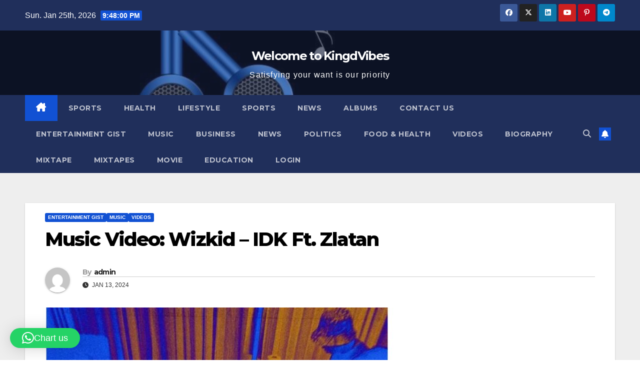

--- FILE ---
content_type: text/html; charset=UTF-8
request_url: https://kingdvibes.com.ng/music-video-wizkid-idk-ft-zlatan/
body_size: 16736
content:
<!DOCTYPE html>
<html lang="en-US">
<head>
<meta charset="UTF-8">
<meta name="viewport" content="width=device-width, initial-scale=1">
<link rel="profile" href="http://gmpg.org/xfn/11">
<meta name='robots' content='index, follow, max-image-preview:large, max-snippet:-1, max-video-preview:-1' />
<meta name="dlm-version" content="5.1.6">
	<!-- This site is optimized with the Yoast SEO plugin v26.8 - https://yoast.com/product/yoast-seo-wordpress/ -->
	<title>Music Video: Wizkid – IDK Ft. Zlatan - Welcome to KingdVibes</title>
	<link rel="canonical" href="https://kingdvibes.com.ng/music-video-wizkid-idk-ft-zlatan/" />
	<meta property="og:locale" content="en_US" />
	<meta property="og:type" content="article" />
	<meta property="og:title" content="Music Video: Wizkid – IDK Ft. Zlatan - Welcome to KingdVibes" />
	<meta property="og:description" content="Music Video: Wizkid – IDK Ft. ZlatanCheck out the official music video of Wizkid in collaboration with Zlatan Titled “IDK“. Watch Video Below:" />
	<meta property="og:url" content="https://kingdvibes.com.ng/music-video-wizkid-idk-ft-zlatan/" />
	<meta property="og:site_name" content="Welcome to KingdVibes" />
	<meta property="article:publisher" content="https://www.facebook.com/Kingdvibes" />
	<meta property="article:author" content="https://www.facebook.com/Kingdvibes" />
	<meta property="article:published_time" content="2024-01-13T16:56:08+00:00" />
	<meta property="article:modified_time" content="2024-01-13T16:56:11+00:00" />
	<meta property="og:image" content="https://kingdvibes.com.ng/wp-content/uploads/2024/01/Screenshot_20231222-002420-768x685-1.jpg" />
	<meta property="og:image:width" content="768" />
	<meta property="og:image:height" content="685" />
	<meta property="og:image:type" content="image/jpeg" />
	<meta name="author" content="admin" />
	<meta name="twitter:card" content="summary_large_image" />
	<meta name="twitter:creator" content="@kingdvibes" />
	<meta name="twitter:site" content="@kingdvibes" />
	<meta name="twitter:label1" content="Written by" />
	<meta name="twitter:data1" content="admin" />
	<meta name="twitter:label2" content="Est. reading time" />
	<meta name="twitter:data2" content="1 minute" />
	<script type="application/ld+json" class="yoast-schema-graph">{"@context":"https://schema.org","@graph":[{"@type":"Article","@id":"https://kingdvibes.com.ng/music-video-wizkid-idk-ft-zlatan/#article","isPartOf":{"@id":"https://kingdvibes.com.ng/music-video-wizkid-idk-ft-zlatan/"},"author":{"name":"admin","@id":"https://kingdvibes.com.ng/#/schema/person/9cf13a4ac373523dd07a1c7909c52869"},"headline":"Music Video: Wizkid – IDK Ft. Zlatan","datePublished":"2024-01-13T16:56:08+00:00","dateModified":"2024-01-13T16:56:11+00:00","mainEntityOfPage":{"@id":"https://kingdvibes.com.ng/music-video-wizkid-idk-ft-zlatan/"},"wordCount":34,"commentCount":0,"publisher":{"@id":"https://kingdvibes.com.ng/#organization"},"image":{"@id":"https://kingdvibes.com.ng/music-video-wizkid-idk-ft-zlatan/#primaryimage"},"thumbnailUrl":"https://kingdvibes.com.ng/wp-content/uploads/2024/01/Screenshot_20231222-002420-768x685-1.jpg","keywords":["Kingdvibesupdate","Music Video: Wizkid – IDK Ft. Zlatan","Wizkid"],"articleSection":["Entertainment Gist","Music","Videos"],"inLanguage":"en-US","potentialAction":[{"@type":"CommentAction","name":"Comment","target":["https://kingdvibes.com.ng/music-video-wizkid-idk-ft-zlatan/#respond"]}]},{"@type":"WebPage","@id":"https://kingdvibes.com.ng/music-video-wizkid-idk-ft-zlatan/","url":"https://kingdvibes.com.ng/music-video-wizkid-idk-ft-zlatan/","name":"Music Video: Wizkid – IDK Ft. Zlatan - Welcome to KingdVibes","isPartOf":{"@id":"https://kingdvibes.com.ng/#website"},"primaryImageOfPage":{"@id":"https://kingdvibes.com.ng/music-video-wizkid-idk-ft-zlatan/#primaryimage"},"image":{"@id":"https://kingdvibes.com.ng/music-video-wizkid-idk-ft-zlatan/#primaryimage"},"thumbnailUrl":"https://kingdvibes.com.ng/wp-content/uploads/2024/01/Screenshot_20231222-002420-768x685-1.jpg","datePublished":"2024-01-13T16:56:08+00:00","dateModified":"2024-01-13T16:56:11+00:00","breadcrumb":{"@id":"https://kingdvibes.com.ng/music-video-wizkid-idk-ft-zlatan/#breadcrumb"},"inLanguage":"en-US","potentialAction":[{"@type":"ReadAction","target":["https://kingdvibes.com.ng/music-video-wizkid-idk-ft-zlatan/"]}]},{"@type":"ImageObject","inLanguage":"en-US","@id":"https://kingdvibes.com.ng/music-video-wizkid-idk-ft-zlatan/#primaryimage","url":"https://kingdvibes.com.ng/wp-content/uploads/2024/01/Screenshot_20231222-002420-768x685-1.jpg","contentUrl":"https://kingdvibes.com.ng/wp-content/uploads/2024/01/Screenshot_20231222-002420-768x685-1.jpg","width":768,"height":685},{"@type":"BreadcrumbList","@id":"https://kingdvibes.com.ng/music-video-wizkid-idk-ft-zlatan/#breadcrumb","itemListElement":[{"@type":"ListItem","position":1,"name":"Home","item":"https://kingdvibes.com.ng/"},{"@type":"ListItem","position":2,"name":"Music Video: Wizkid – IDK Ft. Zlatan"}]},{"@type":"WebSite","@id":"https://kingdvibes.com.ng/#website","url":"https://kingdvibes.com.ng/","name":"Welcome to KingdVibes","description":"Satisfying your want is our priority","publisher":{"@id":"https://kingdvibes.com.ng/#organization"},"potentialAction":[{"@type":"SearchAction","target":{"@type":"EntryPoint","urlTemplate":"https://kingdvibes.com.ng/?s={search_term_string}"},"query-input":{"@type":"PropertyValueSpecification","valueRequired":true,"valueName":"search_term_string"}}],"inLanguage":"en-US"},{"@type":"Organization","@id":"https://kingdvibes.com.ng/#organization","name":"Welcome to KingdVibes","url":"https://kingdvibes.com.ng/","logo":{"@type":"ImageObject","inLanguage":"en-US","@id":"https://kingdvibes.com.ng/#/schema/logo/image/","url":"https://kingdvibes.com.ng/wp-content/uploads/2022/09/cropped-KINGDVIBES-FLYER-1-scaled-2.jpg","contentUrl":"https://kingdvibes.com.ng/wp-content/uploads/2022/09/cropped-KINGDVIBES-FLYER-1-scaled-2.jpg","width":512,"height":512,"caption":"Welcome to KingdVibes"},"image":{"@id":"https://kingdvibes.com.ng/#/schema/logo/image/"},"sameAs":["https://www.facebook.com/Kingdvibes","https://x.com/kingdvibes"]},{"@type":"Person","@id":"https://kingdvibes.com.ng/#/schema/person/9cf13a4ac373523dd07a1c7909c52869","name":"admin","image":{"@type":"ImageObject","inLanguage":"en-US","@id":"https://kingdvibes.com.ng/#/schema/person/image/","url":"https://secure.gravatar.com/avatar/2db20812b5d312451a91fdea9e2ef025ce569e0f2fad3f0b6ceeae8889b938e8?s=96&d=mm&r=g","contentUrl":"https://secure.gravatar.com/avatar/2db20812b5d312451a91fdea9e2ef025ce569e0f2fad3f0b6ceeae8889b938e8?s=96&d=mm&r=g","caption":"admin"},"sameAs":["https://kingdvibes.com.ng","https://www.facebook.com/Kingdvibes","https://instagram.com/kingdvibes1?igshid=YmMyMTA2M2Y=","https://x.com/kingdvibes"],"url":"https://kingdvibes.com.ng/author/admin/"}]}</script>
	<!-- / Yoast SEO plugin. -->


<link rel='dns-prefetch' href='//static.addtoany.com' />
<link rel='dns-prefetch' href='//www.googletagmanager.com' />
<link rel='dns-prefetch' href='//stats.wp.com' />
<link rel='dns-prefetch' href='//fonts.googleapis.com' />
<link rel="alternate" type="application/rss+xml" title="Welcome to KingdVibes &raquo; Feed" href="https://kingdvibes.com.ng/feed/" />
<link rel="alternate" type="application/rss+xml" title="Welcome to KingdVibes &raquo; Comments Feed" href="https://kingdvibes.com.ng/comments/feed/" />
<link rel="alternate" type="application/rss+xml" title="Welcome to KingdVibes &raquo; Music Video: Wizkid – IDK Ft. Zlatan Comments Feed" href="https://kingdvibes.com.ng/music-video-wizkid-idk-ft-zlatan/feed/" />
<link rel="alternate" title="oEmbed (JSON)" type="application/json+oembed" href="https://kingdvibes.com.ng/wp-json/oembed/1.0/embed?url=https%3A%2F%2Fkingdvibes.com.ng%2Fmusic-video-wizkid-idk-ft-zlatan%2F" />
<link rel="alternate" title="oEmbed (XML)" type="text/xml+oembed" href="https://kingdvibes.com.ng/wp-json/oembed/1.0/embed?url=https%3A%2F%2Fkingdvibes.com.ng%2Fmusic-video-wizkid-idk-ft-zlatan%2F&#038;format=xml" />
<style id='wp-img-auto-sizes-contain-inline-css'>
img:is([sizes=auto i],[sizes^="auto," i]){contain-intrinsic-size:3000px 1500px}
/*# sourceURL=wp-img-auto-sizes-contain-inline-css */
</style>
<style id='wp-emoji-styles-inline-css'>

	img.wp-smiley, img.emoji {
		display: inline !important;
		border: none !important;
		box-shadow: none !important;
		height: 1em !important;
		width: 1em !important;
		margin: 0 0.07em !important;
		vertical-align: -0.1em !important;
		background: none !important;
		padding: 0 !important;
	}
/*# sourceURL=wp-emoji-styles-inline-css */
</style>
<style id='wp-block-library-inline-css'>
:root{--wp-block-synced-color:#7a00df;--wp-block-synced-color--rgb:122,0,223;--wp-bound-block-color:var(--wp-block-synced-color);--wp-editor-canvas-background:#ddd;--wp-admin-theme-color:#007cba;--wp-admin-theme-color--rgb:0,124,186;--wp-admin-theme-color-darker-10:#006ba1;--wp-admin-theme-color-darker-10--rgb:0,107,160.5;--wp-admin-theme-color-darker-20:#005a87;--wp-admin-theme-color-darker-20--rgb:0,90,135;--wp-admin-border-width-focus:2px}@media (min-resolution:192dpi){:root{--wp-admin-border-width-focus:1.5px}}.wp-element-button{cursor:pointer}:root .has-very-light-gray-background-color{background-color:#eee}:root .has-very-dark-gray-background-color{background-color:#313131}:root .has-very-light-gray-color{color:#eee}:root .has-very-dark-gray-color{color:#313131}:root .has-vivid-green-cyan-to-vivid-cyan-blue-gradient-background{background:linear-gradient(135deg,#00d084,#0693e3)}:root .has-purple-crush-gradient-background{background:linear-gradient(135deg,#34e2e4,#4721fb 50%,#ab1dfe)}:root .has-hazy-dawn-gradient-background{background:linear-gradient(135deg,#faaca8,#dad0ec)}:root .has-subdued-olive-gradient-background{background:linear-gradient(135deg,#fafae1,#67a671)}:root .has-atomic-cream-gradient-background{background:linear-gradient(135deg,#fdd79a,#004a59)}:root .has-nightshade-gradient-background{background:linear-gradient(135deg,#330968,#31cdcf)}:root .has-midnight-gradient-background{background:linear-gradient(135deg,#020381,#2874fc)}:root{--wp--preset--font-size--normal:16px;--wp--preset--font-size--huge:42px}.has-regular-font-size{font-size:1em}.has-larger-font-size{font-size:2.625em}.has-normal-font-size{font-size:var(--wp--preset--font-size--normal)}.has-huge-font-size{font-size:var(--wp--preset--font-size--huge)}.has-text-align-center{text-align:center}.has-text-align-left{text-align:left}.has-text-align-right{text-align:right}.has-fit-text{white-space:nowrap!important}#end-resizable-editor-section{display:none}.aligncenter{clear:both}.items-justified-left{justify-content:flex-start}.items-justified-center{justify-content:center}.items-justified-right{justify-content:flex-end}.items-justified-space-between{justify-content:space-between}.screen-reader-text{border:0;clip-path:inset(50%);height:1px;margin:-1px;overflow:hidden;padding:0;position:absolute;width:1px;word-wrap:normal!important}.screen-reader-text:focus{background-color:#ddd;clip-path:none;color:#444;display:block;font-size:1em;height:auto;left:5px;line-height:normal;padding:15px 23px 14px;text-decoration:none;top:5px;width:auto;z-index:100000}html :where(.has-border-color){border-style:solid}html :where([style*=border-top-color]){border-top-style:solid}html :where([style*=border-right-color]){border-right-style:solid}html :where([style*=border-bottom-color]){border-bottom-style:solid}html :where([style*=border-left-color]){border-left-style:solid}html :where([style*=border-width]){border-style:solid}html :where([style*=border-top-width]){border-top-style:solid}html :where([style*=border-right-width]){border-right-style:solid}html :where([style*=border-bottom-width]){border-bottom-style:solid}html :where([style*=border-left-width]){border-left-style:solid}html :where(img[class*=wp-image-]){height:auto;max-width:100%}:where(figure){margin:0 0 1em}html :where(.is-position-sticky){--wp-admin--admin-bar--position-offset:var(--wp-admin--admin-bar--height,0px)}@media screen and (max-width:600px){html :where(.is-position-sticky){--wp-admin--admin-bar--position-offset:0px}}

/*# sourceURL=wp-block-library-inline-css */
</style><style id='wp-block-video-inline-css'>
.wp-block-video{box-sizing:border-box}.wp-block-video video{height:auto;vertical-align:middle;width:100%}@supports (position:sticky){.wp-block-video [poster]{object-fit:cover}}.wp-block-video.aligncenter{text-align:center}.wp-block-video :where(figcaption){margin-bottom:1em;margin-top:.5em}
/*# sourceURL=https://kingdvibes.com.ng/wp-includes/blocks/video/style.min.css */
</style>
<style id='wp-block-video-theme-inline-css'>
.wp-block-video :where(figcaption){color:#555;font-size:13px;text-align:center}.is-dark-theme .wp-block-video :where(figcaption){color:#ffffffa6}.wp-block-video{margin:0 0 1em}
/*# sourceURL=https://kingdvibes.com.ng/wp-includes/blocks/video/theme.min.css */
</style>
<style id='wp-block-embed-inline-css'>
.wp-block-embed.alignleft,.wp-block-embed.alignright,.wp-block[data-align=left]>[data-type="core/embed"],.wp-block[data-align=right]>[data-type="core/embed"]{max-width:360px;width:100%}.wp-block-embed.alignleft .wp-block-embed__wrapper,.wp-block-embed.alignright .wp-block-embed__wrapper,.wp-block[data-align=left]>[data-type="core/embed"] .wp-block-embed__wrapper,.wp-block[data-align=right]>[data-type="core/embed"] .wp-block-embed__wrapper{min-width:280px}.wp-block-cover .wp-block-embed{min-height:240px;min-width:320px}.wp-block-embed{overflow-wrap:break-word}.wp-block-embed :where(figcaption){margin-bottom:1em;margin-top:.5em}.wp-block-embed iframe{max-width:100%}.wp-block-embed__wrapper{position:relative}.wp-embed-responsive .wp-has-aspect-ratio .wp-block-embed__wrapper:before{content:"";display:block;padding-top:50%}.wp-embed-responsive .wp-has-aspect-ratio iframe{bottom:0;height:100%;left:0;position:absolute;right:0;top:0;width:100%}.wp-embed-responsive .wp-embed-aspect-21-9 .wp-block-embed__wrapper:before{padding-top:42.85%}.wp-embed-responsive .wp-embed-aspect-18-9 .wp-block-embed__wrapper:before{padding-top:50%}.wp-embed-responsive .wp-embed-aspect-16-9 .wp-block-embed__wrapper:before{padding-top:56.25%}.wp-embed-responsive .wp-embed-aspect-4-3 .wp-block-embed__wrapper:before{padding-top:75%}.wp-embed-responsive .wp-embed-aspect-1-1 .wp-block-embed__wrapper:before{padding-top:100%}.wp-embed-responsive .wp-embed-aspect-9-16 .wp-block-embed__wrapper:before{padding-top:177.77%}.wp-embed-responsive .wp-embed-aspect-1-2 .wp-block-embed__wrapper:before{padding-top:200%}
/*# sourceURL=https://kingdvibes.com.ng/wp-includes/blocks/embed/style.min.css */
</style>
<style id='wp-block-embed-theme-inline-css'>
.wp-block-embed :where(figcaption){color:#555;font-size:13px;text-align:center}.is-dark-theme .wp-block-embed :where(figcaption){color:#ffffffa6}.wp-block-embed{margin:0 0 1em}
/*# sourceURL=https://kingdvibes.com.ng/wp-includes/blocks/embed/theme.min.css */
</style>
<style id='global-styles-inline-css'>
:root{--wp--preset--aspect-ratio--square: 1;--wp--preset--aspect-ratio--4-3: 4/3;--wp--preset--aspect-ratio--3-4: 3/4;--wp--preset--aspect-ratio--3-2: 3/2;--wp--preset--aspect-ratio--2-3: 2/3;--wp--preset--aspect-ratio--16-9: 16/9;--wp--preset--aspect-ratio--9-16: 9/16;--wp--preset--color--black: #000000;--wp--preset--color--cyan-bluish-gray: #abb8c3;--wp--preset--color--white: #ffffff;--wp--preset--color--pale-pink: #f78da7;--wp--preset--color--vivid-red: #cf2e2e;--wp--preset--color--luminous-vivid-orange: #ff6900;--wp--preset--color--luminous-vivid-amber: #fcb900;--wp--preset--color--light-green-cyan: #7bdcb5;--wp--preset--color--vivid-green-cyan: #00d084;--wp--preset--color--pale-cyan-blue: #8ed1fc;--wp--preset--color--vivid-cyan-blue: #0693e3;--wp--preset--color--vivid-purple: #9b51e0;--wp--preset--gradient--vivid-cyan-blue-to-vivid-purple: linear-gradient(135deg,rgb(6,147,227) 0%,rgb(155,81,224) 100%);--wp--preset--gradient--light-green-cyan-to-vivid-green-cyan: linear-gradient(135deg,rgb(122,220,180) 0%,rgb(0,208,130) 100%);--wp--preset--gradient--luminous-vivid-amber-to-luminous-vivid-orange: linear-gradient(135deg,rgb(252,185,0) 0%,rgb(255,105,0) 100%);--wp--preset--gradient--luminous-vivid-orange-to-vivid-red: linear-gradient(135deg,rgb(255,105,0) 0%,rgb(207,46,46) 100%);--wp--preset--gradient--very-light-gray-to-cyan-bluish-gray: linear-gradient(135deg,rgb(238,238,238) 0%,rgb(169,184,195) 100%);--wp--preset--gradient--cool-to-warm-spectrum: linear-gradient(135deg,rgb(74,234,220) 0%,rgb(151,120,209) 20%,rgb(207,42,186) 40%,rgb(238,44,130) 60%,rgb(251,105,98) 80%,rgb(254,248,76) 100%);--wp--preset--gradient--blush-light-purple: linear-gradient(135deg,rgb(255,206,236) 0%,rgb(152,150,240) 100%);--wp--preset--gradient--blush-bordeaux: linear-gradient(135deg,rgb(254,205,165) 0%,rgb(254,45,45) 50%,rgb(107,0,62) 100%);--wp--preset--gradient--luminous-dusk: linear-gradient(135deg,rgb(255,203,112) 0%,rgb(199,81,192) 50%,rgb(65,88,208) 100%);--wp--preset--gradient--pale-ocean: linear-gradient(135deg,rgb(255,245,203) 0%,rgb(182,227,212) 50%,rgb(51,167,181) 100%);--wp--preset--gradient--electric-grass: linear-gradient(135deg,rgb(202,248,128) 0%,rgb(113,206,126) 100%);--wp--preset--gradient--midnight: linear-gradient(135deg,rgb(2,3,129) 0%,rgb(40,116,252) 100%);--wp--preset--font-size--small: 13px;--wp--preset--font-size--medium: 20px;--wp--preset--font-size--large: 36px;--wp--preset--font-size--x-large: 42px;--wp--preset--spacing--20: 0.44rem;--wp--preset--spacing--30: 0.67rem;--wp--preset--spacing--40: 1rem;--wp--preset--spacing--50: 1.5rem;--wp--preset--spacing--60: 2.25rem;--wp--preset--spacing--70: 3.38rem;--wp--preset--spacing--80: 5.06rem;--wp--preset--shadow--natural: 6px 6px 9px rgba(0, 0, 0, 0.2);--wp--preset--shadow--deep: 12px 12px 50px rgba(0, 0, 0, 0.4);--wp--preset--shadow--sharp: 6px 6px 0px rgba(0, 0, 0, 0.2);--wp--preset--shadow--outlined: 6px 6px 0px -3px rgb(255, 255, 255), 6px 6px rgb(0, 0, 0);--wp--preset--shadow--crisp: 6px 6px 0px rgb(0, 0, 0);}:root :where(.is-layout-flow) > :first-child{margin-block-start: 0;}:root :where(.is-layout-flow) > :last-child{margin-block-end: 0;}:root :where(.is-layout-flow) > *{margin-block-start: 24px;margin-block-end: 0;}:root :where(.is-layout-constrained) > :first-child{margin-block-start: 0;}:root :where(.is-layout-constrained) > :last-child{margin-block-end: 0;}:root :where(.is-layout-constrained) > *{margin-block-start: 24px;margin-block-end: 0;}:root :where(.is-layout-flex){gap: 24px;}:root :where(.is-layout-grid){gap: 24px;}body .is-layout-flex{display: flex;}.is-layout-flex{flex-wrap: wrap;align-items: center;}.is-layout-flex > :is(*, div){margin: 0;}body .is-layout-grid{display: grid;}.is-layout-grid > :is(*, div){margin: 0;}.has-black-color{color: var(--wp--preset--color--black) !important;}.has-cyan-bluish-gray-color{color: var(--wp--preset--color--cyan-bluish-gray) !important;}.has-white-color{color: var(--wp--preset--color--white) !important;}.has-pale-pink-color{color: var(--wp--preset--color--pale-pink) !important;}.has-vivid-red-color{color: var(--wp--preset--color--vivid-red) !important;}.has-luminous-vivid-orange-color{color: var(--wp--preset--color--luminous-vivid-orange) !important;}.has-luminous-vivid-amber-color{color: var(--wp--preset--color--luminous-vivid-amber) !important;}.has-light-green-cyan-color{color: var(--wp--preset--color--light-green-cyan) !important;}.has-vivid-green-cyan-color{color: var(--wp--preset--color--vivid-green-cyan) !important;}.has-pale-cyan-blue-color{color: var(--wp--preset--color--pale-cyan-blue) !important;}.has-vivid-cyan-blue-color{color: var(--wp--preset--color--vivid-cyan-blue) !important;}.has-vivid-purple-color{color: var(--wp--preset--color--vivid-purple) !important;}.has-black-background-color{background-color: var(--wp--preset--color--black) !important;}.has-cyan-bluish-gray-background-color{background-color: var(--wp--preset--color--cyan-bluish-gray) !important;}.has-white-background-color{background-color: var(--wp--preset--color--white) !important;}.has-pale-pink-background-color{background-color: var(--wp--preset--color--pale-pink) !important;}.has-vivid-red-background-color{background-color: var(--wp--preset--color--vivid-red) !important;}.has-luminous-vivid-orange-background-color{background-color: var(--wp--preset--color--luminous-vivid-orange) !important;}.has-luminous-vivid-amber-background-color{background-color: var(--wp--preset--color--luminous-vivid-amber) !important;}.has-light-green-cyan-background-color{background-color: var(--wp--preset--color--light-green-cyan) !important;}.has-vivid-green-cyan-background-color{background-color: var(--wp--preset--color--vivid-green-cyan) !important;}.has-pale-cyan-blue-background-color{background-color: var(--wp--preset--color--pale-cyan-blue) !important;}.has-vivid-cyan-blue-background-color{background-color: var(--wp--preset--color--vivid-cyan-blue) !important;}.has-vivid-purple-background-color{background-color: var(--wp--preset--color--vivid-purple) !important;}.has-black-border-color{border-color: var(--wp--preset--color--black) !important;}.has-cyan-bluish-gray-border-color{border-color: var(--wp--preset--color--cyan-bluish-gray) !important;}.has-white-border-color{border-color: var(--wp--preset--color--white) !important;}.has-pale-pink-border-color{border-color: var(--wp--preset--color--pale-pink) !important;}.has-vivid-red-border-color{border-color: var(--wp--preset--color--vivid-red) !important;}.has-luminous-vivid-orange-border-color{border-color: var(--wp--preset--color--luminous-vivid-orange) !important;}.has-luminous-vivid-amber-border-color{border-color: var(--wp--preset--color--luminous-vivid-amber) !important;}.has-light-green-cyan-border-color{border-color: var(--wp--preset--color--light-green-cyan) !important;}.has-vivid-green-cyan-border-color{border-color: var(--wp--preset--color--vivid-green-cyan) !important;}.has-pale-cyan-blue-border-color{border-color: var(--wp--preset--color--pale-cyan-blue) !important;}.has-vivid-cyan-blue-border-color{border-color: var(--wp--preset--color--vivid-cyan-blue) !important;}.has-vivid-purple-border-color{border-color: var(--wp--preset--color--vivid-purple) !important;}.has-vivid-cyan-blue-to-vivid-purple-gradient-background{background: var(--wp--preset--gradient--vivid-cyan-blue-to-vivid-purple) !important;}.has-light-green-cyan-to-vivid-green-cyan-gradient-background{background: var(--wp--preset--gradient--light-green-cyan-to-vivid-green-cyan) !important;}.has-luminous-vivid-amber-to-luminous-vivid-orange-gradient-background{background: var(--wp--preset--gradient--luminous-vivid-amber-to-luminous-vivid-orange) !important;}.has-luminous-vivid-orange-to-vivid-red-gradient-background{background: var(--wp--preset--gradient--luminous-vivid-orange-to-vivid-red) !important;}.has-very-light-gray-to-cyan-bluish-gray-gradient-background{background: var(--wp--preset--gradient--very-light-gray-to-cyan-bluish-gray) !important;}.has-cool-to-warm-spectrum-gradient-background{background: var(--wp--preset--gradient--cool-to-warm-spectrum) !important;}.has-blush-light-purple-gradient-background{background: var(--wp--preset--gradient--blush-light-purple) !important;}.has-blush-bordeaux-gradient-background{background: var(--wp--preset--gradient--blush-bordeaux) !important;}.has-luminous-dusk-gradient-background{background: var(--wp--preset--gradient--luminous-dusk) !important;}.has-pale-ocean-gradient-background{background: var(--wp--preset--gradient--pale-ocean) !important;}.has-electric-grass-gradient-background{background: var(--wp--preset--gradient--electric-grass) !important;}.has-midnight-gradient-background{background: var(--wp--preset--gradient--midnight) !important;}.has-small-font-size{font-size: var(--wp--preset--font-size--small) !important;}.has-medium-font-size{font-size: var(--wp--preset--font-size--medium) !important;}.has-large-font-size{font-size: var(--wp--preset--font-size--large) !important;}.has-x-large-font-size{font-size: var(--wp--preset--font-size--x-large) !important;}
/*# sourceURL=global-styles-inline-css */
</style>

<style id='classic-theme-styles-inline-css'>
/*! This file is auto-generated */
.wp-block-button__link{color:#fff;background-color:#32373c;border-radius:9999px;box-shadow:none;text-decoration:none;padding:calc(.667em + 2px) calc(1.333em + 2px);font-size:1.125em}.wp-block-file__button{background:#32373c;color:#fff;text-decoration:none}
/*# sourceURL=/wp-includes/css/classic-themes.min.css */
</style>
<link rel='stylesheet' id='newsup-fonts-css' href='//fonts.googleapis.com/css?family=Montserrat%3A400%2C500%2C700%2C800%7CWork%2BSans%3A300%2C400%2C500%2C600%2C700%2C800%2C900%26display%3Dswap&#038;subset=latin%2Clatin-ext' media='all' />
<link rel='stylesheet' id='bootstrap-css' href='https://kingdvibes.com.ng/wp-content/themes/newsup/css/bootstrap.css?ver=6.9' media='all' />
<link rel='stylesheet' id='newsup-style-css' href='https://kingdvibes.com.ng/wp-content/themes/newsup/style.css?ver=6.9' media='all' />
<link rel='stylesheet' id='newsup-default-css' href='https://kingdvibes.com.ng/wp-content/themes/newsup/css/colors/default.css?ver=6.9' media='all' />
<link rel='stylesheet' id='font-awesome-5-all-css' href='https://kingdvibes.com.ng/wp-content/themes/newsup/css/font-awesome/css/all.min.css?ver=6.9' media='all' />
<link rel='stylesheet' id='font-awesome-4-shim-css' href='https://kingdvibes.com.ng/wp-content/themes/newsup/css/font-awesome/css/v4-shims.min.css?ver=6.9' media='all' />
<link rel='stylesheet' id='owl-carousel-css' href='https://kingdvibes.com.ng/wp-content/themes/newsup/css/owl.carousel.css?ver=6.9' media='all' />
<link rel='stylesheet' id='smartmenus-css' href='https://kingdvibes.com.ng/wp-content/themes/newsup/css/jquery.smartmenus.bootstrap.css?ver=6.9' media='all' />
<link rel='stylesheet' id='newsup-custom-css-css' href='https://kingdvibes.com.ng/wp-content/themes/newsup/inc/ansar/customize/css/customizer.css?ver=1.0' media='all' />
<link rel='stylesheet' id='addtoany-css' href='https://kingdvibes.com.ng/wp-content/plugins/add-to-any/addtoany.min.css?ver=1.16' media='all' />
<link rel='stylesheet' id='wp-block-paragraph-css' href='https://kingdvibes.com.ng/wp-includes/blocks/paragraph/style.min.css?ver=6.9' media='all' />
<script id="addtoany-core-js-before">
window.a2a_config=window.a2a_config||{};a2a_config.callbacks=[];a2a_config.overlays=[];a2a_config.templates={};

//# sourceURL=addtoany-core-js-before
</script>
<script defer src="https://static.addtoany.com/menu/page.js" id="addtoany-core-js"></script>
<script src="https://kingdvibes.com.ng/wp-includes/js/jquery/jquery.min.js?ver=3.7.1" id="jquery-core-js"></script>
<script src="https://kingdvibes.com.ng/wp-includes/js/jquery/jquery-migrate.min.js?ver=3.4.1" id="jquery-migrate-js"></script>
<script defer src="https://kingdvibes.com.ng/wp-content/plugins/add-to-any/addtoany.min.js?ver=1.1" id="addtoany-jquery-js"></script>
<script src="https://kingdvibes.com.ng/wp-content/themes/newsup/js/navigation.js?ver=6.9" id="newsup-navigation-js"></script>
<script src="https://kingdvibes.com.ng/wp-content/themes/newsup/js/bootstrap.js?ver=6.9" id="bootstrap-js"></script>
<script src="https://kingdvibes.com.ng/wp-content/themes/newsup/js/owl.carousel.min.js?ver=6.9" id="owl-carousel-min-js"></script>
<script src="https://kingdvibes.com.ng/wp-content/themes/newsup/js/jquery.smartmenus.js?ver=6.9" id="smartmenus-js-js"></script>
<script src="https://kingdvibes.com.ng/wp-content/themes/newsup/js/jquery.smartmenus.bootstrap.js?ver=6.9" id="bootstrap-smartmenus-js-js"></script>
<script src="https://kingdvibes.com.ng/wp-content/themes/newsup/js/jquery.marquee.js?ver=6.9" id="newsup-marquee-js-js"></script>
<script src="https://kingdvibes.com.ng/wp-content/themes/newsup/js/main.js?ver=6.9" id="newsup-main-js-js"></script>

<!-- Google tag (gtag.js) snippet added by Site Kit -->
<!-- Google Analytics snippet added by Site Kit -->
<script src="https://www.googletagmanager.com/gtag/js?id=G-L57NQLHRJQ" id="google_gtagjs-js" async></script>
<script id="google_gtagjs-js-after">
window.dataLayer = window.dataLayer || [];function gtag(){dataLayer.push(arguments);}
gtag("set","linker",{"domains":["kingdvibes.com.ng"]});
gtag("js", new Date());
gtag("set", "developer_id.dZTNiMT", true);
gtag("config", "G-L57NQLHRJQ");
//# sourceURL=google_gtagjs-js-after
</script>
<link rel="https://api.w.org/" href="https://kingdvibes.com.ng/wp-json/" /><link rel="alternate" title="JSON" type="application/json" href="https://kingdvibes.com.ng/wp-json/wp/v2/posts/6955" /><link rel="EditURI" type="application/rsd+xml" title="RSD" href="https://kingdvibes.com.ng/xmlrpc.php?rsd" />
<meta name="generator" content="WordPress 6.9" />
<link rel='shortlink' href='https://kingdvibes.com.ng/?p=6955' />
<meta name="generator" content="Site Kit by Google 1.170.0" />	<style>img#wpstats{display:none}</style>
		<link rel="pingback" href="https://kingdvibes.com.ng/xmlrpc.php"> 
<style type="text/css" id="custom-background-css">
    .wrapper { background-color: #eee; }
</style>
    <style type="text/css">
            body .site-title a,
        body .site-description {
            color: #fff;
        }

        .site-branding-text .site-title a {
                font-size: 24px;
            }

            @media only screen and (max-width: 640px) {
                .site-branding-text .site-title a {
                    font-size: 40px;

                }
            }

            @media only screen and (max-width: 375px) {
                .site-branding-text .site-title a {
                    font-size: 32px;

                }
            }

        </style>
    <link rel="icon" href="https://kingdvibes.com.ng/wp-content/uploads/2023/11/cropped-KINGDVIBES-LOGO-1-scaled-1-32x32.jpg" sizes="32x32" />
<link rel="icon" href="https://kingdvibes.com.ng/wp-content/uploads/2023/11/cropped-KINGDVIBES-LOGO-1-scaled-1-192x192.jpg" sizes="192x192" />
<link rel="apple-touch-icon" href="https://kingdvibes.com.ng/wp-content/uploads/2023/11/cropped-KINGDVIBES-LOGO-1-scaled-1-180x180.jpg" />
<meta name="msapplication-TileImage" content="https://kingdvibes.com.ng/wp-content/uploads/2023/11/cropped-KINGDVIBES-LOGO-1-scaled-1-270x270.jpg" />
		<style id="wp-custom-css">
			media screen and (max-width: 940px) {
  .container {
    padding-left: 0;
    padding-right: 0;
  }
}		</style>
		<link rel='stylesheet' id='jetpack-responsive-videos-css' href='https://kingdvibes.com.ng/wp-content/plugins/jetpack/jetpack_vendor/automattic/jetpack-classic-theme-helper/dist/responsive-videos/responsive-videos.css?minify=false&#038;ver=4fbf400e55121e7e87cb' media='all' />
<link rel='stylesheet' id='qlwapp-frontend-css' href='https://kingdvibes.com.ng/wp-content/plugins/wp-whatsapp-chat/build/frontend/css/style.css?ver=8.1.5' media='all' />
</head>
<body class="wp-singular post-template-default single single-post postid-6955 single-format-standard wp-embed-responsive wp-theme-newsup ta-hide-date-author-in-list" >
<div id="page" class="site">
<a class="skip-link screen-reader-text" href="#content">
Skip to content</a>
  <div class="wrapper" id="custom-background-css">
    <header class="mg-headwidget">
      <!--==================== TOP BAR ====================-->
      <div class="mg-head-detail hidden-xs">
    <div class="container-fluid">
        <div class="row align-items-center">
            <div class="col-md-6 col-xs-12">
                <ul class="info-left">
                                <li>Sun. Jan 25th, 2026                 <span  id="time" class="time"></span>
                        </li>
                        </ul>
            </div>
            <div class="col-md-6 col-xs-12">
                <ul class="mg-social info-right">
                            <li>
            <a  href="https://www.facebook.com/Kingdvibes">
                <span class="icon-soci facebook">
                    <i class="fab fa-facebook"></i>
                </span> 
            </a>
        </li>
                <li>
            <a href="#">
                <span class="icon-soci x-twitter">
                    <i class="fa-brands fa-x-twitter"></i>
                </span>
            </a>
        </li>
                <li>
            <a target="_blank"  href="#">
                <span class="icon-soci linkedin">
                    <i class="fab fa-linkedin"></i>
                </span>
            </a>
        </li>
                <li>
            <a  href="#">
                <span class="icon-soci youtube">
                    <i class="fab fa-youtube"></i>
                </span>
            </a>
        </li>
                <li>
            <a  href="#">
                <span class="icon-soci pinterest">
                    <i class="fab fa-pinterest-p"></i>
                </span>
            </a>
        </li>
                <li>
            <a  href="#">
                <span class="icon-soci telegram">
                    <i class="fab fa-telegram"></i>
                </span>
            </a>
        </li>
                        </ul>
            </div>
        </div>
    </div>
</div>
      <div class="clearfix"></div>

      
      <div class="mg-nav-widget-area-back" style='background-image: url("https://kingdvibes.com.ng/wp-content/uploads/2022/10/20221006_185009.jpg" );'>
                <div class="overlay">
          <div class="inner"  style="background-color:rgba(32,47,91,0.4);" > 
              <div class="container-fluid">
                  <div class="mg-nav-widget-area">
                    <div class="row align-items-center">
                      <div class="col-md-12 text-center mx-auto">
                        <div class="navbar-header">
                          <div class="site-logo">
                                                      </div>
                          <div class="site-branding-text ">
                                                            <p class="site-title"> <a href="https://kingdvibes.com.ng/" rel="home">Welcome to KingdVibes</a></p>
                                                            <p class="site-description">Satisfying your want is our priority</p>
                          </div>    
                        </div>
                      </div>
                                          </div>
                  </div>
              </div>
          </div>
        </div>
      </div>
    <div class="mg-menu-full">
      <nav class="navbar navbar-expand-lg navbar-wp">
        <div class="container-fluid">
          <!-- Right nav -->
          <div class="m-header align-items-center">
                            <a class="mobilehomebtn" href="https://kingdvibes.com.ng"><span class="fa-solid fa-house-chimney"></span></a>
              <!-- navbar-toggle -->
              <button class="navbar-toggler mx-auto" type="button" data-toggle="collapse" data-target="#navbar-wp" aria-controls="navbarSupportedContent" aria-expanded="false" aria-label="Toggle navigation">
                <span class="burger">
                  <span class="burger-line"></span>
                  <span class="burger-line"></span>
                  <span class="burger-line"></span>
                </span>
              </button>
              <!-- /navbar-toggle -->
                          <div class="dropdown show mg-search-box pr-2">
                <a class="dropdown-toggle msearch ml-auto" href="#" role="button" id="dropdownMenuLink" data-toggle="dropdown" aria-haspopup="true" aria-expanded="false">
                <i class="fas fa-search"></i>
                </a> 
                <div class="dropdown-menu searchinner" aria-labelledby="dropdownMenuLink">
                    <form role="search" method="get" id="searchform" action="https://kingdvibes.com.ng/">
  <div class="input-group">
    <input type="search" class="form-control" placeholder="Search" value="" name="s" />
    <span class="input-group-btn btn-default">
    <button type="submit" class="btn"> <i class="fas fa-search"></i> </button>
    </span> </div>
</form>                </div>
            </div>
                  <a href="#"  class="btn-bell btn-theme mx-2"><i class="fa fa-bell"></i></a>
                      
          </div>
          <!-- /Right nav --> 
          <div class="collapse navbar-collapse" id="navbar-wp">
            <div class="d-md-block">
              <ul id="menu-primary" class="nav navbar-nav mr-auto "><li class="active home"><a class="homebtn" href="https://kingdvibes.com.ng"><span class='fa-solid fa-house-chimney'></span></a></li><li id="menu-item-6666" class="menu-item menu-item-type-taxonomy menu-item-object-category menu-item-6666"><a class="nav-link" title="Sports" href="https://kingdvibes.com.ng/category/news/sports/">Sports</a></li>
<li id="menu-item-6660" class="menu-item menu-item-type-taxonomy menu-item-object-category menu-item-6660"><a class="nav-link" title="Health" href="https://kingdvibes.com.ng/category/health/">Health</a></li>
<li id="menu-item-6771" class="menu-item menu-item-type-taxonomy menu-item-object-category menu-item-6771"><a class="nav-link" title="Lifestyle" href="https://kingdvibes.com.ng/category/lifestyle/">Lifestyle</a></li>
<li id="menu-item-6768" class="menu-item menu-item-type-taxonomy menu-item-object-category menu-item-6768"><a class="nav-link" title="Sports" href="https://kingdvibes.com.ng/category/news/sports/">Sports</a></li>
<li id="menu-item-6766" class="menu-item menu-item-type-taxonomy menu-item-object-category menu-item-6766"><a class="nav-link" title="News" href="https://kingdvibes.com.ng/category/news/">News</a></li>
<li id="menu-item-6770" class="menu-item menu-item-type-taxonomy menu-item-object-category menu-item-6770"><a class="nav-link" title="Albums" href="https://kingdvibes.com.ng/category/music/albums/">Albums</a></li>
<li id="menu-item-6764" class="menu-item menu-item-type-post_type menu-item-object-page menu-item-6764"><a class="nav-link" title="Contact us" href="https://kingdvibes.com.ng/contact-us/">Contact us</a></li>
<li id="menu-item-6765" class="menu-item menu-item-type-taxonomy menu-item-object-category current-post-ancestor current-menu-parent current-post-parent menu-item-6765"><a class="nav-link" title="Entertainment Gist" href="https://kingdvibes.com.ng/category/entertainment-gist/">Entertainment Gist</a></li>
<li id="menu-item-6767" class="menu-item menu-item-type-taxonomy menu-item-object-category current-post-ancestor current-menu-parent current-post-parent menu-item-6767"><a class="nav-link" title="Music" href="https://kingdvibes.com.ng/category/music/">Music</a></li>
<li id="menu-item-6772" class="menu-item menu-item-type-taxonomy menu-item-object-category menu-item-6772"><a class="nav-link" title="Business" href="https://kingdvibes.com.ng/category/business/">Business</a></li>
<li id="menu-item-6663" class="menu-item menu-item-type-taxonomy menu-item-object-category menu-item-6663"><a class="nav-link" title="News" href="https://kingdvibes.com.ng/category/news/">News</a></li>
<li id="menu-item-6775" class="menu-item menu-item-type-taxonomy menu-item-object-category menu-item-6775"><a class="nav-link" title="Politics" href="https://kingdvibes.com.ng/category/politics/">Politics</a></li>
<li id="menu-item-6774" class="menu-item menu-item-type-taxonomy menu-item-object-category menu-item-6774"><a class="nav-link" title="Food &amp; Health" href="https://kingdvibes.com.ng/category/food-health/">Food &amp; Health</a></li>
<li id="menu-item-6777" class="menu-item menu-item-type-taxonomy menu-item-object-category current-post-ancestor current-menu-parent current-post-parent menu-item-6777"><a class="nav-link" title="Videos" href="https://kingdvibes.com.ng/category/videos/">Videos</a></li>
<li id="menu-item-6778" class="menu-item menu-item-type-taxonomy menu-item-object-category menu-item-6778"><a class="nav-link" title="Biography" href="https://kingdvibes.com.ng/category/biography/">Biography</a></li>
<li id="menu-item-6780" class="menu-item menu-item-type-taxonomy menu-item-object-category menu-item-6780"><a class="nav-link" title="Mixtape" href="https://kingdvibes.com.ng/category/music/mixtape/">Mixtape</a></li>
<li id="menu-item-6776" class="menu-item menu-item-type-taxonomy menu-item-object-category menu-item-6776"><a class="nav-link" title="Mixtapes" href="https://kingdvibes.com.ng/category/mixtapes/">Mixtapes</a></li>
<li id="menu-item-6779" class="menu-item menu-item-type-taxonomy menu-item-object-category menu-item-6779"><a class="nav-link" title="Movie" href="https://kingdvibes.com.ng/category/movie/">Movie</a></li>
<li id="menu-item-6773" class="menu-item menu-item-type-taxonomy menu-item-object-category menu-item-6773"><a class="nav-link" title="Education" href="https://kingdvibes.com.ng/category/education/">Education</a></li>
<li id="menu-item-6878" class="menu-item menu-item-type-post_type menu-item-object-page menu-item-6878"><a class="nav-link" title="Login" href="https://kingdvibes.com.ng/clients-2/">Login</a></li>
</ul>            </div>      
          </div>
          <!-- Right nav -->
          <div class="desk-header d-lg-flex pl-3 ml-auto my-2 my-lg-0 position-relative align-items-center">
                        <div class="dropdown show mg-search-box pr-2">
                <a class="dropdown-toggle msearch ml-auto" href="#" role="button" id="dropdownMenuLink" data-toggle="dropdown" aria-haspopup="true" aria-expanded="false">
                <i class="fas fa-search"></i>
                </a> 
                <div class="dropdown-menu searchinner" aria-labelledby="dropdownMenuLink">
                    <form role="search" method="get" id="searchform" action="https://kingdvibes.com.ng/">
  <div class="input-group">
    <input type="search" class="form-control" placeholder="Search" value="" name="s" />
    <span class="input-group-btn btn-default">
    <button type="submit" class="btn"> <i class="fas fa-search"></i> </button>
    </span> </div>
</form>                </div>
            </div>
                  <a href="#"  class="btn-bell btn-theme mx-2"><i class="fa fa-bell"></i></a>
                  </div>
          <!-- /Right nav -->
      </div>
      </nav> <!-- /Navigation -->
    </div>
</header>
<div class="clearfix"></div> <!-- =========================
     Page Content Section      
============================== -->
<main id="content" class="single-class content">
  <!--container-->
    <div class="container-fluid">
      <!--row-->
        <div class="row">
                  <div class="col-md-12">
                                <div class="mg-blog-post-box"> 
                    <div class="mg-header">
                        <div class="mg-blog-category"><a class="newsup-categories category-color-1" href="https://kingdvibes.com.ng/category/entertainment-gist/" alt="View all posts in Entertainment Gist"> 
                                 Entertainment Gist
                             </a><a class="newsup-categories category-color-1" href="https://kingdvibes.com.ng/category/music/" alt="View all posts in Music"> 
                                 Music
                             </a><a class="newsup-categories category-color-1" href="https://kingdvibes.com.ng/category/videos/" alt="View all posts in Videos"> 
                                 Videos
                             </a></div>                        <h1 class="title single"> <a title="Permalink to: Music Video: Wizkid – IDK Ft. Zlatan">
                            Music Video: Wizkid – IDK Ft. Zlatan</a>
                        </h1>
                                                <div class="media mg-info-author-block"> 
                                                        <a class="mg-author-pic" href="https://kingdvibes.com.ng/author/admin/"> <img alt='' src='https://secure.gravatar.com/avatar/2db20812b5d312451a91fdea9e2ef025ce569e0f2fad3f0b6ceeae8889b938e8?s=150&#038;d=mm&#038;r=g' srcset='https://secure.gravatar.com/avatar/2db20812b5d312451a91fdea9e2ef025ce569e0f2fad3f0b6ceeae8889b938e8?s=300&#038;d=mm&#038;r=g 2x' class='avatar avatar-150 photo' height='150' width='150' decoding='async'/> </a>
                                                        <div class="media-body">
                                                            <h4 class="media-heading"><span>By</span><a href="https://kingdvibes.com.ng/author/admin/">admin</a></h4>
                                                            <span class="mg-blog-date"><i class="fas fa-clock"></i> 
                                    Jan 13, 2024                                </span>
                                                        </div>
                        </div>
                                            </div>
                    <img width="768" height="685" src="https://kingdvibes.com.ng/wp-content/uploads/2024/01/Screenshot_20231222-002420-768x685-1.jpg" class="img-fluid single-featured-image wp-post-image" alt="" decoding="async" fetchpriority="high" srcset="https://kingdvibes.com.ng/wp-content/uploads/2024/01/Screenshot_20231222-002420-768x685-1.jpg 768w, https://kingdvibes.com.ng/wp-content/uploads/2024/01/Screenshot_20231222-002420-768x685-1-300x268.jpg 300w" sizes="(max-width: 768px) 100vw, 768px" />                    <article class="page-content-single small single">
                        
<p>Music Video: Wizkid – IDK Ft. ZlatanCheck out the official music video of   Wizkid in collaboration with Zlatan Titled “IDK“.</p>



<p>Watch Video Below:</p>



<figure class="wp-block-embed is-type-video is-provider-youtube wp-block-embed-youtube wp-embed-aspect-16-9 wp-has-aspect-ratio"><div class="wp-block-embed__wrapper">
<iframe title="Wizkid - IDK (Official Video) ft. Zlatan" width="640" height="360" src="https://www.youtube.com/embed/D2NkA-7WILc?feature=oembed" frameborder="0" allow="accelerometer; autoplay; clipboard-write; encrypted-media; gyroscope; picture-in-picture; web-share" referrerpolicy="strict-origin-when-cross-origin" allowfullscreen></iframe>
</div></figure>
<div class="addtoany_share_save_container addtoany_content addtoany_content_bottom"><div class="a2a_kit a2a_kit_size_32 addtoany_list" data-a2a-url="https://kingdvibes.com.ng/music-video-wizkid-idk-ft-zlatan/" data-a2a-title="Music Video: Wizkid – IDK Ft. Zlatan"><a class="a2a_button_facebook" href="https://www.addtoany.com/add_to/facebook?linkurl=https%3A%2F%2Fkingdvibes.com.ng%2Fmusic-video-wizkid-idk-ft-zlatan%2F&amp;linkname=Music%20Video%3A%20Wizkid%20%E2%80%93%20IDK%20Ft.%20Zlatan" title="Facebook" rel="nofollow noopener" target="_blank"></a><a class="a2a_button_mastodon" href="https://www.addtoany.com/add_to/mastodon?linkurl=https%3A%2F%2Fkingdvibes.com.ng%2Fmusic-video-wizkid-idk-ft-zlatan%2F&amp;linkname=Music%20Video%3A%20Wizkid%20%E2%80%93%20IDK%20Ft.%20Zlatan" title="Mastodon" rel="nofollow noopener" target="_blank"></a><a class="a2a_button_email" href="https://www.addtoany.com/add_to/email?linkurl=https%3A%2F%2Fkingdvibes.com.ng%2Fmusic-video-wizkid-idk-ft-zlatan%2F&amp;linkname=Music%20Video%3A%20Wizkid%20%E2%80%93%20IDK%20Ft.%20Zlatan" title="Email" rel="nofollow noopener" target="_blank"></a><a class="a2a_dd addtoany_share_save addtoany_share" href="https://www.addtoany.com/share"></a></div></div>        <script>
        function pinIt() {
        var e = document.createElement('script');
        e.setAttribute('type','text/javascript');
        e.setAttribute('charset','UTF-8');
        e.setAttribute('src','https://assets.pinterest.com/js/pinmarklet.js?r='+Math.random()*99999999);
        document.body.appendChild(e);
        }
        </script>
        <div class="post-share">
            <div class="post-share-icons cf">
                <a href="https://www.facebook.com/sharer.php?u=https%3A%2F%2Fkingdvibes.com.ng%2Fmusic-video-wizkid-idk-ft-zlatan%2F" class="link facebook" target="_blank" >
                    <i class="fab fa-facebook"></i>
                </a>
                <a href="http://twitter.com/share?url=https%3A%2F%2Fkingdvibes.com.ng%2Fmusic-video-wizkid-idk-ft-zlatan%2F&#038;text=Music%20Video%3A%20Wizkid%20%E2%80%93%20IDK%20Ft.%20Zlatan" class="link x-twitter" target="_blank">
                    <i class="fa-brands fa-x-twitter"></i>
                </a>
                <a href="mailto:?subject=Music%20Video:%20Wizkid%20–%20IDK%20Ft.%20Zlatan&#038;body=https%3A%2F%2Fkingdvibes.com.ng%2Fmusic-video-wizkid-idk-ft-zlatan%2F" class="link email" target="_blank" >
                    <i class="fas fa-envelope"></i>
                </a>
                <a href="https://www.linkedin.com/sharing/share-offsite/?url=https%3A%2F%2Fkingdvibes.com.ng%2Fmusic-video-wizkid-idk-ft-zlatan%2F&#038;title=Music%20Video%3A%20Wizkid%20%E2%80%93%20IDK%20Ft.%20Zlatan" class="link linkedin" target="_blank" >
                    <i class="fab fa-linkedin"></i>
                </a>
                <a href="https://telegram.me/share/url?url=https%3A%2F%2Fkingdvibes.com.ng%2Fmusic-video-wizkid-idk-ft-zlatan%2F&#038;text&#038;title=Music%20Video%3A%20Wizkid%20%E2%80%93%20IDK%20Ft.%20Zlatan" class="link telegram" target="_blank" >
                    <i class="fab fa-telegram"></i>
                </a>
                <a href="javascript:pinIt();" class="link pinterest">
                    <i class="fab fa-pinterest"></i>
                </a>
                <a class="print-r" href="javascript:window.print()">
                    <i class="fas fa-print"></i>
                </a>  
            </div>
        </div>
                            <div class="clearfix mb-3"></div>
                        
	<nav class="navigation post-navigation" aria-label="Posts">
		<h2 class="screen-reader-text">Post navigation</h2>
		<div class="nav-links"><div class="nav-previous"><a href="https://kingdvibes.com.ng/music-video-blaqbonez-nyem-ego-ft-jeriq/" rel="prev">Watch Music Video- Blaqbonez &#8211; NYEM EGO ft JeriQ <div class="fa fa-angle-double-right"></div><span></span></a></div><div class="nav-next"><a href="https://kingdvibes.com.ng/download-sunny-ade-by-zinoleesky/" rel="next"><div class="fa fa-angle-double-left"></div><span></span> Download Sunny Ade By Zinoleesky</a></div></div>
	</nav>                                          </article>
                </div>
                        <div class="media mg-info-author-block">
            <a class="mg-author-pic" href="https://kingdvibes.com.ng/author/admin/"><img alt='' src='https://secure.gravatar.com/avatar/2db20812b5d312451a91fdea9e2ef025ce569e0f2fad3f0b6ceeae8889b938e8?s=150&#038;d=mm&#038;r=g' srcset='https://secure.gravatar.com/avatar/2db20812b5d312451a91fdea9e2ef025ce569e0f2fad3f0b6ceeae8889b938e8?s=300&#038;d=mm&#038;r=g 2x' class='avatar avatar-150 photo' height='150' width='150' loading='lazy' decoding='async'/></a>
                <div class="media-body">
                  <h4 class="media-heading">By <a href ="https://kingdvibes.com.ng/author/admin/">admin</a></h4>
                  <p></p>
                </div>
            </div>
                <div class="mg-featured-slider p-3 mb-4">
            <!--Start mg-realated-slider -->
            <!-- mg-sec-title -->
            <div class="mg-sec-title">
                <h4>Related Post</h4>
            </div>
            <!-- // mg-sec-title -->
            <div class="row">
                <!-- featured_post -->
                                    <!-- blog -->
                    <div class="col-md-4">
                        <div class="mg-blog-post-3 minh back-img mb-md-0 mb-2" 
                                                style="background-image: url('https://kingdvibes.com.ng/wp-content/uploads/2026/01/IMG_8702.jpeg');" >
                            <div class="mg-blog-inner">
                                <div class="mg-blog-category"><a class="newsup-categories category-color-1" href="https://kingdvibes.com.ng/category/music/" alt="View all posts in Music"> 
                                 Music
                             </a></div>                                <h4 class="title"> <a href="https://kingdvibes.com.ng/anymore-by-alagakingd-ft-ysl-mugga-amanze/" title="Permalink to: Now out: Anymore by Alagakingd ft. YSL Mugga &amp; Amanze.">
                                  Now out: Anymore by Alagakingd ft. YSL Mugga &amp; Amanze.</a>
                                 </h4>
                                <div class="mg-blog-meta"> 
                                                                        <span class="mg-blog-date">
                                        <i class="fas fa-clock"></i>
                                        Jan 23, 2026                                    </span>
                                            <a class="auth" href="https://kingdvibes.com.ng/author/admin/">
            <i class="fas fa-user-circle"></i>admin        </a>
     
                                </div>   
                            </div>
                        </div>
                    </div>
                    <!-- blog -->
                                        <!-- blog -->
                    <div class="col-md-4">
                        <div class="mg-blog-post-3 minh back-img mb-md-0 mb-2" 
                                                style="background-image: url('https://kingdvibes.com.ng/wp-content/uploads/2026/01/Screenshot_20260119-184324.jpg');" >
                            <div class="mg-blog-inner">
                                <div class="mg-blog-category"><a class="newsup-categories category-color-1" href="https://kingdvibes.com.ng/category/entertainment-gist/" alt="View all posts in Entertainment Gist"> 
                                 Entertainment Gist
                             </a></div>                                <h4 class="title"> <a href="https://kingdvibes.com.ng/police-arrest-suspect-over-death-of-singer-destiny-boy/" title="Permalink to: Police arrest suspect over death of singer Destiny Boy.">
                                  Police arrest suspect over death of singer Destiny Boy.</a>
                                 </h4>
                                <div class="mg-blog-meta"> 
                                                                        <span class="mg-blog-date">
                                        <i class="fas fa-clock"></i>
                                        Jan 19, 2026                                    </span>
                                            <a class="auth" href="https://kingdvibes.com.ng/author/admin/">
            <i class="fas fa-user-circle"></i>admin        </a>
     
                                </div>   
                            </div>
                        </div>
                    </div>
                    <!-- blog -->
                                        <!-- blog -->
                    <div class="col-md-4">
                        <div class="mg-blog-post-3 minh back-img mb-md-0 mb-2" 
                                                style="background-image: url('https://kingdvibes.com.ng/wp-content/uploads/2026/01/IMG_8702.jpeg');" >
                            <div class="mg-blog-inner">
                                <div class="mg-blog-category"><a class="newsup-categories category-color-1" href="https://kingdvibes.com.ng/category/entertainment-gist/" alt="View all posts in Entertainment Gist"> 
                                 Entertainment Gist
                             </a></div>                                <h4 class="title"> <a href="https://kingdvibes.com.ng/alagakingd-returns-with-new-single-anymore-featuring-ysl-mugga-amanze/" title="Permalink to: Alagakingd Returns with New Single “Anymore” Featuring YSL Mugga &amp; Amanze.">
                                  Alagakingd Returns with New Single “Anymore” Featuring YSL Mugga &amp; Amanze.</a>
                                 </h4>
                                <div class="mg-blog-meta"> 
                                                                        <span class="mg-blog-date">
                                        <i class="fas fa-clock"></i>
                                        Jan 13, 2026                                    </span>
                                            <a class="auth" href="https://kingdvibes.com.ng/author/admin/">
            <i class="fas fa-user-circle"></i>admin        </a>
     
                                </div>   
                            </div>
                        </div>
                    </div>
                    <!-- blog -->
                                </div> 
        </div>
        <!--End mg-realated-slider -->
        <div id="comments" class="comments-area mg-card-box padding-20 mb-md-0 mb-4">

		<div id="respond" class="comment-respond">
		<h3 id="reply-title" class="comment-reply-title">Leave a Reply <small><a rel="nofollow" id="cancel-comment-reply-link" href="/music-video-wizkid-idk-ft-zlatan/#respond" style="display:none;">Cancel reply</a></small></h3><form action="https://kingdvibes.com.ng/wp-comments-post.php" method="post" id="commentform" class="comment-form"><p class="comment-notes"><span id="email-notes">Your email address will not be published.</span> <span class="required-field-message">Required fields are marked <span class="required">*</span></span></p><p class="comment-form-comment"><label for="comment">Comment <span class="required">*</span></label> <textarea id="comment" name="comment" cols="45" rows="8" maxlength="65525" required></textarea></p><p class="comment-form-author"><label for="author">Name <span class="required">*</span></label> <input id="author" name="author" type="text" value="" size="30" maxlength="245" autocomplete="name" required /></p>
<p class="comment-form-email"><label for="email">Email <span class="required">*</span></label> <input id="email" name="email" type="email" value="" size="30" maxlength="100" aria-describedby="email-notes" autocomplete="email" required /></p>
<p class="comment-form-url"><label for="url">Website</label> <input id="url" name="url" type="url" value="" size="30" maxlength="200" autocomplete="url" /></p>
<p class="comment-form-cookies-consent"><input id="wp-comment-cookies-consent" name="wp-comment-cookies-consent" type="checkbox" value="yes" /> <label for="wp-comment-cookies-consent">Save my name, email, and website in this browser for the next time I comment.</label></p>
<p class="form-submit"><input name="submit" type="submit" id="submit" class="submit" value="Post Comment" /> <input type='hidden' name='comment_post_ID' value='6955' id='comment_post_ID' />
<input type='hidden' name='comment_parent' id='comment_parent' value='0' />
</p><p style="display: none;"><input type="hidden" id="akismet_comment_nonce" name="akismet_comment_nonce" value="e565056320" /></p><p style="display: none !important;" class="akismet-fields-container" data-prefix="ak_"><label>&#916;<textarea name="ak_hp_textarea" cols="45" rows="8" maxlength="100"></textarea></label><input type="hidden" id="ak_js_1" name="ak_js" value="92"/><script>document.getElementById( "ak_js_1" ).setAttribute( "value", ( new Date() ).getTime() );</script></p></form>	</div><!-- #respond -->
	</div><!-- #comments -->        </div>
        </div>
      <!--row-->
    </div>
  <!--container-->
</main>
    <div class="container-fluid missed-section mg-posts-sec-inner">
            </div>
    <!--==================== FOOTER AREA ====================-->
        <footer class="footer back-img" >
        <div class="overlay" >
                <!--Start mg-footer-widget-area-->
                <div class="mg-footer-widget-area">
            <div class="container-fluid">
                <div class="row">
                    <div id="block-4" class="col-md-4 rotateInDownLeft animated mg-widget widget_block widget_media_video">
<figure class="wp-block-video"><video height="810" style="aspect-ratio: 810 / 810;" width="810" controls src="https://kingdvibes.com.ng/wp-content/uploads/2023/11/20231106_1649422.mp4"></video><figcaption class="wp-element-caption">Watch for more services</figcaption></figure>
</div>                </div>
                <!--/row-->
            </div>
            <!--/container-->
        </div>
                <!--End mg-footer-widget-area-->
            <!--Start mg-footer-widget-area-->
        <div class="mg-footer-bottom-area">
            <div class="container-fluid">
                            <div class="divide-line"></div>
                            <div class="row align-items-center">
                    <!--col-md-4-->
                    <div class="col-md-6">
                        <div class="site-logo">
                                                    </div>
                                                <div class="site-branding-text">
                            <p class="site-title-footer"> <a href="https://kingdvibes.com.ng/" rel="home">Welcome to KingdVibes</a></p>
                            <p class="site-description-footer">Satisfying your want is our priority</p>
                        </div>
                                            </div>
                    
                    <div class="col-md-6 text-right text-xs">
                        <ul class="mg-social">
                                    <!--/col-md-4-->  
         
                        </ul>
                    </div>
                </div>
                <!--/row-->
            </div>
            <!--/container-->
        </div>
        <!--End mg-footer-widget-area-->
                <div class="mg-footer-copyright">
                        <div class="container-fluid">
            <div class="row">
                 
                <div class="col-md-12 text-xs text-center "> 
                    <p>
                    <a href="https://wordpress.org/">
                    Proudly powered by WordPress                    </a>
                    <span class="sep"> | </span>
                    Theme: Newsup by <a href="https://themeansar.com/" rel="designer">Themeansar</a>.                    </p>
                </div>
                                    </div>
            </div>
        </div>
                </div>
        <!--/overlay-->
        </div>
    </footer>
    <!--/footer-->
  </div>
    <!--/wrapper-->
    <!--Scroll To Top-->
        <a href="#" class="ta_upscr bounceInup animated"><i class="fas fa-angle-up"></i></a>
    <!-- /Scroll To Top -->
<script type="speculationrules">
{"prefetch":[{"source":"document","where":{"and":[{"href_matches":"/*"},{"not":{"href_matches":["/wp-*.php","/wp-admin/*","/wp-content/uploads/*","/wp-content/*","/wp-content/plugins/*","/wp-content/themes/newsup/*","/*\\?(.+)"]}},{"not":{"selector_matches":"a[rel~=\"nofollow\"]"}},{"not":{"selector_matches":".no-prefetch, .no-prefetch a"}}]},"eagerness":"conservative"}]}
</script>
	<style>
		.wp-block-search .wp-block-search__label::before, .mg-widget .wp-block-group h2:before, .mg-sidebar .mg-widget .wtitle::before, .mg-sec-title h4::before, footer .mg-widget h6::before {
			background: inherit;
		}
	</style>
			<div 
			class="qlwapp"
			style="--qlwapp-scheme-font-family:inherit;--qlwapp-scheme-font-size:18px;--qlwapp-scheme-icon-size:60px;--qlwapp-scheme-icon-font-size:24px;--qlwapp-scheme-box-max-height:400px;--qlwapp-scheme-box-message-word-break:break-all;--qlwapp-button-animation-name:none;--qlwapp-button-notification-bubble-animation:none;"
			data-contacts="[{&quot;id&quot;:0,&quot;bot_id&quot;:&quot;&quot;,&quot;order&quot;:1,&quot;active&quot;:1,&quot;chat&quot;:1,&quot;avatar&quot;:&quot;https:\/\/www.gravatar.com\/avatar\/00000000000000000000000000000000&quot;,&quot;type&quot;:&quot;phone&quot;,&quot;phone&quot;:&quot;2348141965073&quot;,&quot;group&quot;:&quot;https:\/\/chat.whatsapp.com\/EQuPUtcPzEdIZVlT8JyyNw&quot;,&quot;firstname&quot;:&quot;John&quot;,&quot;lastname&quot;:&quot;Doe&quot;,&quot;label&quot;:&quot;Support&quot;,&quot;message&quot;:&quot;Hello! I&#039;m testing the Social Chat plugin https:\/\/quadlayers.com\/landing\/whatsapp-chat\/?utm_source=qlwapp_plugin&amp;utm_medium=whatsapp&quot;,&quot;timefrom&quot;:&quot;00:00&quot;,&quot;timeto&quot;:&quot;00:00&quot;,&quot;timezone&quot;:&quot;UTC+0&quot;,&quot;visibility&quot;:&quot;readonly&quot;,&quot;timedays&quot;:[],&quot;display&quot;:{&quot;entries&quot;:{&quot;post&quot;:{&quot;include&quot;:1,&quot;ids&quot;:[]},&quot;page&quot;:{&quot;include&quot;:1,&quot;ids&quot;:[]}},&quot;taxonomies&quot;:{&quot;category&quot;:{&quot;include&quot;:1,&quot;ids&quot;:[]},&quot;post_tag&quot;:{&quot;include&quot;:1,&quot;ids&quot;:[]}},&quot;target&quot;:{&quot;include&quot;:1,&quot;ids&quot;:[]},&quot;devices&quot;:&quot;all&quot;}}]"
			data-display="{&quot;devices&quot;:&quot;all&quot;,&quot;entries&quot;:{&quot;post&quot;:{&quot;include&quot;:1,&quot;ids&quot;:[]},&quot;page&quot;:{&quot;include&quot;:1,&quot;ids&quot;:[]}},&quot;taxonomies&quot;:{&quot;category&quot;:{&quot;include&quot;:1,&quot;ids&quot;:[]},&quot;post_tag&quot;:{&quot;include&quot;:1,&quot;ids&quot;:[]}},&quot;target&quot;:{&quot;include&quot;:1,&quot;ids&quot;:[]}}"
			data-button="{&quot;layout&quot;:&quot;button&quot;,&quot;box&quot;:&quot;no&quot;,&quot;position&quot;:&quot;middle-left&quot;,&quot;text&quot;:&quot;Chart us&quot;,&quot;message&quot;:&quot;Thanks for contacting Kingdvibes how may we help you&quot;,&quot;icon&quot;:&quot;qlwapp-whatsapp-icon&quot;,&quot;type&quot;:&quot;phone&quot;,&quot;phone&quot;:&quot;2348141965073&quot;,&quot;group&quot;:&quot;&quot;,&quot;developer&quot;:&quot;no&quot;,&quot;rounded&quot;:&quot;yes&quot;,&quot;timefrom&quot;:&quot;00:00&quot;,&quot;timeto&quot;:&quot;00:00&quot;,&quot;timedays&quot;:[],&quot;timezone&quot;:&quot;UTC+0&quot;,&quot;visibility&quot;:&quot;readonly&quot;,&quot;animation_name&quot;:&quot;none&quot;,&quot;animation_delay&quot;:&quot;&quot;,&quot;whatsapp_link_type&quot;:&quot;web&quot;,&quot;notification_bubble&quot;:&quot;none&quot;,&quot;notification_bubble_animation&quot;:&quot;none&quot;}"
			data-box="{&quot;enable&quot;:&quot;yes&quot;,&quot;auto_open&quot;:&quot;no&quot;,&quot;auto_delay_open&quot;:1000,&quot;lazy_load&quot;:&quot;no&quot;,&quot;allow_outside_close&quot;:&quot;no&quot;,&quot;header&quot;:&quot;\n\t\t\t\t\t\t\t\t&lt;p style=\&quot;line-height: 1;text-align: start\&quot;&gt;&lt;span style=\&quot;font-size: 12px;vertical-align: bottom;letter-spacing: -0.2px;opacity: 0.8;margin: 5px 0 0 1px\&quot;&gt;Powered by&lt;\/span&gt;&lt;\/p&gt;\n\t\t\t\t\t\t\t\t&lt;p style=\&quot;line-height: 1;text-align: start\&quot;&gt;&lt;a style=\&quot;font-size: 24px;line-height: 34px;font-weight: bold;text-decoration: none;color: white\&quot; href=\&quot;https:\/\/quadlayers.com\/products\/whatsapp-chat\/?utm_source=qlwapp_plugin&amp;utm_medium=header&amp;utm_campaign=social-chat\&quot; target=\&quot;_blank\&quot; rel=\&quot;noopener\&quot;&gt;Social Chat&lt;\/a&gt;&lt;\/p&gt;&quot;,&quot;footer&quot;:&quot;&lt;p style=\&quot;text-align: start;\&quot;&gt;Need help? Our team is just a message away&lt;\/p&gt;&quot;,&quot;response&quot;:&quot;Write a response&quot;,&quot;consent_message&quot;:&quot;I accept cookies and privacy policy.&quot;,&quot;consent_enabled&quot;:&quot;no&quot;}"
			data-scheme="{&quot;font_family&quot;:&quot;inherit&quot;,&quot;font_size&quot;:&quot;18&quot;,&quot;icon_size&quot;:&quot;60&quot;,&quot;icon_font_size&quot;:&quot;24&quot;,&quot;box_max_height&quot;:&quot;400&quot;,&quot;brand&quot;:&quot;&quot;,&quot;text&quot;:&quot;&quot;,&quot;link&quot;:&quot;&quot;,&quot;message&quot;:&quot;&quot;,&quot;label&quot;:&quot;&quot;,&quot;name&quot;:&quot;&quot;,&quot;contact_role_color&quot;:&quot;&quot;,&quot;contact_name_color&quot;:&quot;&quot;,&quot;contact_availability_color&quot;:&quot;&quot;,&quot;box_message_word_break&quot;:&quot;break-all&quot;}"
		>
					</div>
			<script>
	/(trident|msie)/i.test(navigator.userAgent)&&document.getElementById&&window.addEventListener&&window.addEventListener("hashchange",function(){var t,e=location.hash.substring(1);/^[A-z0-9_-]+$/.test(e)&&(t=document.getElementById(e))&&(/^(?:a|select|input|button|textarea)$/i.test(t.tagName)||(t.tabIndex=-1),t.focus())},!1);
	</script>
	<script id="dlm-xhr-js-extra">
var dlmXHRtranslations = {"error":"An error occurred while trying to download the file. Please try again.","not_found":"Download does not exist.","no_file_path":"No file path defined.","no_file_paths":"No file paths defined.","filetype":"Download is not allowed for this file type.","file_access_denied":"Access denied to this file.","access_denied":"Access denied. You do not have permission to download this file.","security_error":"Something is wrong with the file path.","file_not_found":"File not found."};
//# sourceURL=dlm-xhr-js-extra
</script>
<script id="dlm-xhr-js-before">
const dlmXHR = {"xhr_links":{"class":["download-link","download-button"]},"prevent_duplicates":true,"ajaxUrl":"https:\/\/kingdvibes.com.ng\/wp-admin\/admin-ajax.php"}; dlmXHRinstance = {}; const dlmXHRGlobalLinks = "https://kingdvibes.com.ng/download/"; const dlmNonXHRGlobalLinks = []; dlmXHRgif = "https://kingdvibes.com.ng/wp-includes/images/spinner.gif"; const dlmXHRProgress = "1"
//# sourceURL=dlm-xhr-js-before
</script>
<script src="https://kingdvibes.com.ng/wp-content/plugins/download-monitor/assets/js/dlm-xhr.min.js?ver=5.1.6" id="dlm-xhr-js"></script>
<script src="https://kingdvibes.com.ng/wp-includes/js/comment-reply.min.js?ver=6.9" id="comment-reply-js" async data-wp-strategy="async" fetchpriority="low"></script>
<script id="jetpack-stats-js-before">
_stq = window._stq || [];
_stq.push([ "view", {"v":"ext","blog":"187891715","post":"6955","tz":"0","srv":"kingdvibes.com.ng","j":"1:15.4"} ]);
_stq.push([ "clickTrackerInit", "187891715", "6955" ]);
//# sourceURL=jetpack-stats-js-before
</script>
<script src="https://stats.wp.com/e-202604.js" id="jetpack-stats-js" defer data-wp-strategy="defer"></script>
<script src="https://kingdvibes.com.ng/wp-includes/js/dist/vendor/wp-polyfill.min.js?ver=3.15.0" id="wp-polyfill-js"></script>
<script src="https://kingdvibes.com.ng/wp-includes/js/dist/hooks.min.js?ver=dd5603f07f9220ed27f1" id="wp-hooks-js"></script>
<script src="https://kingdvibes.com.ng/wp-includes/js/dist/i18n.min.js?ver=c26c3dc7bed366793375" id="wp-i18n-js"></script>
<script id="wp-i18n-js-after">
wp.i18n.setLocaleData( { 'text direction\u0004ltr': [ 'ltr' ] } );
//# sourceURL=wp-i18n-js-after
</script>
<script src="https://kingdvibes.com.ng/wp-content/plugins/jetpack/jetpack_vendor/automattic/jetpack-classic-theme-helper/dist/responsive-videos/responsive-videos.js?minify=false&amp;ver=4fbf400e55121e7e87cb" id="jetpack-responsive-videos-js"></script>
<script defer src="https://kingdvibes.com.ng/wp-content/plugins/akismet/_inc/akismet-frontend.js?ver=1704833522" id="akismet-frontend-js"></script>
<script src="https://kingdvibes.com.ng/wp-content/themes/newsup/js/custom.js?ver=6.9" id="newsup-custom-js"></script>
<script src="https://kingdvibes.com.ng/wp-content/themes/newsup/js/custom-time.js?ver=6.9" id="newsup-custom-time-js"></script>
<script src="https://kingdvibes.com.ng/wp-includes/js/dist/vendor/react.min.js?ver=18.3.1.1" id="react-js"></script>
<script src="https://kingdvibes.com.ng/wp-includes/js/dist/vendor/react-dom.min.js?ver=18.3.1.1" id="react-dom-js"></script>
<script src="https://kingdvibes.com.ng/wp-includes/js/dist/escape-html.min.js?ver=6561a406d2d232a6fbd2" id="wp-escape-html-js"></script>
<script src="https://kingdvibes.com.ng/wp-includes/js/dist/element.min.js?ver=6a582b0c827fa25df3dd" id="wp-element-js"></script>
<script src="https://kingdvibes.com.ng/wp-content/plugins/wp-whatsapp-chat/build/frontend/js/index.js?ver=054d488cf7fc57dc4910" id="qlwapp-frontend-js"></script>
<script id="wp-emoji-settings" type="application/json">
{"baseUrl":"https://s.w.org/images/core/emoji/17.0.2/72x72/","ext":".png","svgUrl":"https://s.w.org/images/core/emoji/17.0.2/svg/","svgExt":".svg","source":{"concatemoji":"https://kingdvibes.com.ng/wp-includes/js/wp-emoji-release.min.js?ver=6.9"}}
</script>
<script type="module">
/*! This file is auto-generated */
const a=JSON.parse(document.getElementById("wp-emoji-settings").textContent),o=(window._wpemojiSettings=a,"wpEmojiSettingsSupports"),s=["flag","emoji"];function i(e){try{var t={supportTests:e,timestamp:(new Date).valueOf()};sessionStorage.setItem(o,JSON.stringify(t))}catch(e){}}function c(e,t,n){e.clearRect(0,0,e.canvas.width,e.canvas.height),e.fillText(t,0,0);t=new Uint32Array(e.getImageData(0,0,e.canvas.width,e.canvas.height).data);e.clearRect(0,0,e.canvas.width,e.canvas.height),e.fillText(n,0,0);const a=new Uint32Array(e.getImageData(0,0,e.canvas.width,e.canvas.height).data);return t.every((e,t)=>e===a[t])}function p(e,t){e.clearRect(0,0,e.canvas.width,e.canvas.height),e.fillText(t,0,0);var n=e.getImageData(16,16,1,1);for(let e=0;e<n.data.length;e++)if(0!==n.data[e])return!1;return!0}function u(e,t,n,a){switch(t){case"flag":return n(e,"\ud83c\udff3\ufe0f\u200d\u26a7\ufe0f","\ud83c\udff3\ufe0f\u200b\u26a7\ufe0f")?!1:!n(e,"\ud83c\udde8\ud83c\uddf6","\ud83c\udde8\u200b\ud83c\uddf6")&&!n(e,"\ud83c\udff4\udb40\udc67\udb40\udc62\udb40\udc65\udb40\udc6e\udb40\udc67\udb40\udc7f","\ud83c\udff4\u200b\udb40\udc67\u200b\udb40\udc62\u200b\udb40\udc65\u200b\udb40\udc6e\u200b\udb40\udc67\u200b\udb40\udc7f");case"emoji":return!a(e,"\ud83e\u1fac8")}return!1}function f(e,t,n,a){let r;const o=(r="undefined"!=typeof WorkerGlobalScope&&self instanceof WorkerGlobalScope?new OffscreenCanvas(300,150):document.createElement("canvas")).getContext("2d",{willReadFrequently:!0}),s=(o.textBaseline="top",o.font="600 32px Arial",{});return e.forEach(e=>{s[e]=t(o,e,n,a)}),s}function r(e){var t=document.createElement("script");t.src=e,t.defer=!0,document.head.appendChild(t)}a.supports={everything:!0,everythingExceptFlag:!0},new Promise(t=>{let n=function(){try{var e=JSON.parse(sessionStorage.getItem(o));if("object"==typeof e&&"number"==typeof e.timestamp&&(new Date).valueOf()<e.timestamp+604800&&"object"==typeof e.supportTests)return e.supportTests}catch(e){}return null}();if(!n){if("undefined"!=typeof Worker&&"undefined"!=typeof OffscreenCanvas&&"undefined"!=typeof URL&&URL.createObjectURL&&"undefined"!=typeof Blob)try{var e="postMessage("+f.toString()+"("+[JSON.stringify(s),u.toString(),c.toString(),p.toString()].join(",")+"));",a=new Blob([e],{type:"text/javascript"});const r=new Worker(URL.createObjectURL(a),{name:"wpTestEmojiSupports"});return void(r.onmessage=e=>{i(n=e.data),r.terminate(),t(n)})}catch(e){}i(n=f(s,u,c,p))}t(n)}).then(e=>{for(const n in e)a.supports[n]=e[n],a.supports.everything=a.supports.everything&&a.supports[n],"flag"!==n&&(a.supports.everythingExceptFlag=a.supports.everythingExceptFlag&&a.supports[n]);var t;a.supports.everythingExceptFlag=a.supports.everythingExceptFlag&&!a.supports.flag,a.supports.everything||((t=a.source||{}).concatemoji?r(t.concatemoji):t.wpemoji&&t.twemoji&&(r(t.twemoji),r(t.wpemoji)))});
//# sourceURL=https://kingdvibes.com.ng/wp-includes/js/wp-emoji-loader.min.js
</script>
</body>
</html>